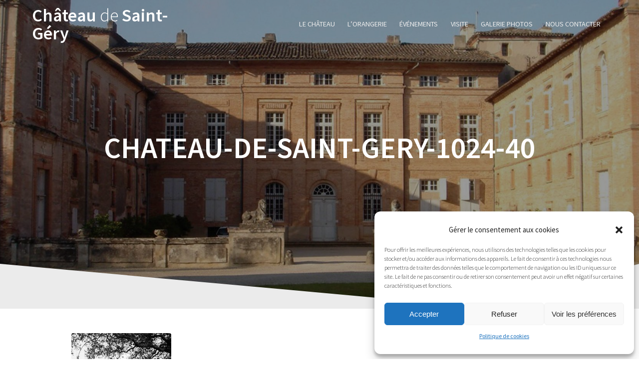

--- FILE ---
content_type: text/html; charset=UTF-8
request_url: https://chateau-de-saint-gery.com/galerie-photos-saint-gery/chateau-de-saint-gery-1024-40/
body_size: 12140
content:
<!DOCTYPE html>
<html lang="fr-FR">
<head>
    <meta charset="UTF-8">
    <meta name="viewport" content="width=device-width, initial-scale=1">
    <link rel="profile" href="https://gmpg.org/xfn/11">

    <meta name='robots' content='index, follow, max-image-preview:large, max-snippet:-1, max-video-preview:-1' />

	<!-- This site is optimized with the Yoast SEO plugin v19.8 - https://yoast.com/wordpress/plugins/seo/ -->
	<title>chateau-de-Saint-Gery-1024-40 - Château de Saint-Géry</title>
	<link rel="canonical" href="https://chateau-de-saint-gery.com/wp-content/uploads/2017/11/chateau-de-Saint-Gery-1024-40.jpg" />
	<meta property="og:locale" content="fr_FR" />
	<meta property="og:type" content="article" />
	<meta property="og:title" content="chateau-de-Saint-Gery-1024-40 - Château de Saint-Géry" />
	<meta property="og:url" content="https://chateau-de-saint-gery.com/wp-content/uploads/2017/11/chateau-de-Saint-Gery-1024-40.jpg" />
	<meta property="og:site_name" content="Château de Saint-Géry" />
	<meta property="article:publisher" content="https://www.facebook.com/chateausaintgery/" />
	<meta property="og:image" content="https://chateau-de-saint-gery.com/wp-content/uploads/2017/11/chateau-de-Saint-Gery-1024-40.jpg" />
	<meta property="og:image:width" content="683" />
	<meta property="og:image:height" content="1024" />
	<meta property="og:image:type" content="image/jpeg" />
	<meta name="twitter:card" content="summary_large_image" />
	<script type="application/ld+json" class="yoast-schema-graph">{"@context":"https://schema.org","@graph":[{"@type":"WebPage","@id":"https://chateau-de-saint-gery.com/wp-content/uploads/2017/11/chateau-de-Saint-Gery-1024-40.jpg","url":"https://chateau-de-saint-gery.com/wp-content/uploads/2017/11/chateau-de-Saint-Gery-1024-40.jpg","name":"chateau-de-Saint-Gery-1024-40 - Château de Saint-Géry","isPartOf":{"@id":"https://chateau-de-saint-gery.com/#website"},"primaryImageOfPage":{"@id":"https://chateau-de-saint-gery.com/wp-content/uploads/2017/11/chateau-de-Saint-Gery-1024-40.jpg#primaryimage"},"image":{"@id":"https://chateau-de-saint-gery.com/wp-content/uploads/2017/11/chateau-de-Saint-Gery-1024-40.jpg#primaryimage"},"thumbnailUrl":"https://chateau-de-saint-gery.com/wp-content/uploads/2017/11/chateau-de-Saint-Gery-1024-40.jpg","datePublished":"2017-11-25T15:03:42+00:00","dateModified":"2017-11-25T15:03:42+00:00","breadcrumb":{"@id":"https://chateau-de-saint-gery.com/wp-content/uploads/2017/11/chateau-de-Saint-Gery-1024-40.jpg#breadcrumb"},"inLanguage":"fr-FR","potentialAction":[{"@type":"ReadAction","target":["https://chateau-de-saint-gery.com/wp-content/uploads/2017/11/chateau-de-Saint-Gery-1024-40.jpg"]}]},{"@type":"ImageObject","inLanguage":"fr-FR","@id":"https://chateau-de-saint-gery.com/wp-content/uploads/2017/11/chateau-de-Saint-Gery-1024-40.jpg#primaryimage","url":"https://chateau-de-saint-gery.com/wp-content/uploads/2017/11/chateau-de-Saint-Gery-1024-40.jpg","contentUrl":"https://chateau-de-saint-gery.com/wp-content/uploads/2017/11/chateau-de-Saint-Gery-1024-40.jpg","width":683,"height":1024},{"@type":"BreadcrumbList","@id":"https://chateau-de-saint-gery.com/wp-content/uploads/2017/11/chateau-de-Saint-Gery-1024-40.jpg#breadcrumb","itemListElement":[{"@type":"ListItem","position":1,"name":"Accueil","item":"https://chateau-de-saint-gery.com/"},{"@type":"ListItem","position":2,"name":"Galerie photos Saint Géry","item":"https://chateau-de-saint-gery.com/galerie-photos-saint-gery/"},{"@type":"ListItem","position":3,"name":"chateau-de-Saint-Gery-1024-40"}]},{"@type":"WebSite","@id":"https://chateau-de-saint-gery.com/#website","url":"https://chateau-de-saint-gery.com/","name":"Château de Saint-Géry","description":"","publisher":{"@id":"https://chateau-de-saint-gery.com/#organization"},"potentialAction":[{"@type":"SearchAction","target":{"@type":"EntryPoint","urlTemplate":"https://chateau-de-saint-gery.com/?s={search_term_string}"},"query-input":"required name=search_term_string"}],"inLanguage":"fr-FR"},{"@type":"Organization","@id":"https://chateau-de-saint-gery.com/#organization","name":"Château de Saint-Géry","url":"https://chateau-de-saint-gery.com/","sameAs":["https://www.instagram.com/chateau_de_saint_gery/","https://www.facebook.com/chateausaintgery/"],"logo":{"@type":"ImageObject","inLanguage":"fr-FR","@id":"https://chateau-de-saint-gery.com/#/schema/logo/image/","url":"https://chateau-de-saint-gery.com/wp-content/uploads/2017/12/logo_st_gery.png","contentUrl":"https://chateau-de-saint-gery.com/wp-content/uploads/2017/12/logo_st_gery.png","width":513,"height":377,"caption":"Château de Saint-Géry"},"image":{"@id":"https://chateau-de-saint-gery.com/#/schema/logo/image/"}}]}</script>
	<!-- / Yoast SEO plugin. -->


<link rel='dns-prefetch' href='//fonts.googleapis.com' />
<link rel='dns-prefetch' href='//s.w.org' />
<link href='https://fonts.gstatic.com' crossorigin rel='preconnect' />
<link rel="alternate" type="application/rss+xml" title="Château de Saint-Géry &raquo; Flux" href="https://chateau-de-saint-gery.com/feed/" />
<link rel="alternate" type="application/rss+xml" title="Château de Saint-Géry &raquo; Flux des commentaires" href="https://chateau-de-saint-gery.com/comments/feed/" />
<link rel="alternate" type="application/rss+xml" title="Château de Saint-Géry &raquo; chateau-de-Saint-Gery-1024-40 Flux des commentaires" href="https://chateau-de-saint-gery.com/galerie-photos-saint-gery/chateau-de-saint-gery-1024-40/feed/" />
<script type="text/javascript">
window._wpemojiSettings = {"baseUrl":"https:\/\/s.w.org\/images\/core\/emoji\/14.0.0\/72x72\/","ext":".png","svgUrl":"https:\/\/s.w.org\/images\/core\/emoji\/14.0.0\/svg\/","svgExt":".svg","source":{"concatemoji":"https:\/\/chateau-de-saint-gery.com\/wp-includes\/js\/wp-emoji-release.min.js?ver=6.0.11"}};
/*! This file is auto-generated */
!function(e,a,t){var n,r,o,i=a.createElement("canvas"),p=i.getContext&&i.getContext("2d");function s(e,t){var a=String.fromCharCode,e=(p.clearRect(0,0,i.width,i.height),p.fillText(a.apply(this,e),0,0),i.toDataURL());return p.clearRect(0,0,i.width,i.height),p.fillText(a.apply(this,t),0,0),e===i.toDataURL()}function c(e){var t=a.createElement("script");t.src=e,t.defer=t.type="text/javascript",a.getElementsByTagName("head")[0].appendChild(t)}for(o=Array("flag","emoji"),t.supports={everything:!0,everythingExceptFlag:!0},r=0;r<o.length;r++)t.supports[o[r]]=function(e){if(!p||!p.fillText)return!1;switch(p.textBaseline="top",p.font="600 32px Arial",e){case"flag":return s([127987,65039,8205,9895,65039],[127987,65039,8203,9895,65039])?!1:!s([55356,56826,55356,56819],[55356,56826,8203,55356,56819])&&!s([55356,57332,56128,56423,56128,56418,56128,56421,56128,56430,56128,56423,56128,56447],[55356,57332,8203,56128,56423,8203,56128,56418,8203,56128,56421,8203,56128,56430,8203,56128,56423,8203,56128,56447]);case"emoji":return!s([129777,127995,8205,129778,127999],[129777,127995,8203,129778,127999])}return!1}(o[r]),t.supports.everything=t.supports.everything&&t.supports[o[r]],"flag"!==o[r]&&(t.supports.everythingExceptFlag=t.supports.everythingExceptFlag&&t.supports[o[r]]);t.supports.everythingExceptFlag=t.supports.everythingExceptFlag&&!t.supports.flag,t.DOMReady=!1,t.readyCallback=function(){t.DOMReady=!0},t.supports.everything||(n=function(){t.readyCallback()},a.addEventListener?(a.addEventListener("DOMContentLoaded",n,!1),e.addEventListener("load",n,!1)):(e.attachEvent("onload",n),a.attachEvent("onreadystatechange",function(){"complete"===a.readyState&&t.readyCallback()})),(e=t.source||{}).concatemoji?c(e.concatemoji):e.wpemoji&&e.twemoji&&(c(e.twemoji),c(e.wpemoji)))}(window,document,window._wpemojiSettings);
</script>
<style type="text/css">
img.wp-smiley,
img.emoji {
	display: inline !important;
	border: none !important;
	box-shadow: none !important;
	height: 1em !important;
	width: 1em !important;
	margin: 0 0.07em !important;
	vertical-align: -0.1em !important;
	background: none !important;
	padding: 0 !important;
}
</style>
	<link rel='stylesheet' id='wp-block-library-css'  href='https://chateau-de-saint-gery.com/wp-includes/css/dist/block-library/style.min.css?ver=6.0.11' type='text/css' media='all' />
<style id='global-styles-inline-css' type='text/css'>
body{--wp--preset--color--black: #000000;--wp--preset--color--cyan-bluish-gray: #abb8c3;--wp--preset--color--white: #ffffff;--wp--preset--color--pale-pink: #f78da7;--wp--preset--color--vivid-red: #cf2e2e;--wp--preset--color--luminous-vivid-orange: #ff6900;--wp--preset--color--luminous-vivid-amber: #fcb900;--wp--preset--color--light-green-cyan: #7bdcb5;--wp--preset--color--vivid-green-cyan: #00d084;--wp--preset--color--pale-cyan-blue: #8ed1fc;--wp--preset--color--vivid-cyan-blue: #0693e3;--wp--preset--color--vivid-purple: #9b51e0;--wp--preset--gradient--vivid-cyan-blue-to-vivid-purple: linear-gradient(135deg,rgba(6,147,227,1) 0%,rgb(155,81,224) 100%);--wp--preset--gradient--light-green-cyan-to-vivid-green-cyan: linear-gradient(135deg,rgb(122,220,180) 0%,rgb(0,208,130) 100%);--wp--preset--gradient--luminous-vivid-amber-to-luminous-vivid-orange: linear-gradient(135deg,rgba(252,185,0,1) 0%,rgba(255,105,0,1) 100%);--wp--preset--gradient--luminous-vivid-orange-to-vivid-red: linear-gradient(135deg,rgba(255,105,0,1) 0%,rgb(207,46,46) 100%);--wp--preset--gradient--very-light-gray-to-cyan-bluish-gray: linear-gradient(135deg,rgb(238,238,238) 0%,rgb(169,184,195) 100%);--wp--preset--gradient--cool-to-warm-spectrum: linear-gradient(135deg,rgb(74,234,220) 0%,rgb(151,120,209) 20%,rgb(207,42,186) 40%,rgb(238,44,130) 60%,rgb(251,105,98) 80%,rgb(254,248,76) 100%);--wp--preset--gradient--blush-light-purple: linear-gradient(135deg,rgb(255,206,236) 0%,rgb(152,150,240) 100%);--wp--preset--gradient--blush-bordeaux: linear-gradient(135deg,rgb(254,205,165) 0%,rgb(254,45,45) 50%,rgb(107,0,62) 100%);--wp--preset--gradient--luminous-dusk: linear-gradient(135deg,rgb(255,203,112) 0%,rgb(199,81,192) 50%,rgb(65,88,208) 100%);--wp--preset--gradient--pale-ocean: linear-gradient(135deg,rgb(255,245,203) 0%,rgb(182,227,212) 50%,rgb(51,167,181) 100%);--wp--preset--gradient--electric-grass: linear-gradient(135deg,rgb(202,248,128) 0%,rgb(113,206,126) 100%);--wp--preset--gradient--midnight: linear-gradient(135deg,rgb(2,3,129) 0%,rgb(40,116,252) 100%);--wp--preset--duotone--dark-grayscale: url('#wp-duotone-dark-grayscale');--wp--preset--duotone--grayscale: url('#wp-duotone-grayscale');--wp--preset--duotone--purple-yellow: url('#wp-duotone-purple-yellow');--wp--preset--duotone--blue-red: url('#wp-duotone-blue-red');--wp--preset--duotone--midnight: url('#wp-duotone-midnight');--wp--preset--duotone--magenta-yellow: url('#wp-duotone-magenta-yellow');--wp--preset--duotone--purple-green: url('#wp-duotone-purple-green');--wp--preset--duotone--blue-orange: url('#wp-duotone-blue-orange');--wp--preset--font-size--small: 13px;--wp--preset--font-size--medium: 20px;--wp--preset--font-size--large: 36px;--wp--preset--font-size--x-large: 42px;}.has-black-color{color: var(--wp--preset--color--black) !important;}.has-cyan-bluish-gray-color{color: var(--wp--preset--color--cyan-bluish-gray) !important;}.has-white-color{color: var(--wp--preset--color--white) !important;}.has-pale-pink-color{color: var(--wp--preset--color--pale-pink) !important;}.has-vivid-red-color{color: var(--wp--preset--color--vivid-red) !important;}.has-luminous-vivid-orange-color{color: var(--wp--preset--color--luminous-vivid-orange) !important;}.has-luminous-vivid-amber-color{color: var(--wp--preset--color--luminous-vivid-amber) !important;}.has-light-green-cyan-color{color: var(--wp--preset--color--light-green-cyan) !important;}.has-vivid-green-cyan-color{color: var(--wp--preset--color--vivid-green-cyan) !important;}.has-pale-cyan-blue-color{color: var(--wp--preset--color--pale-cyan-blue) !important;}.has-vivid-cyan-blue-color{color: var(--wp--preset--color--vivid-cyan-blue) !important;}.has-vivid-purple-color{color: var(--wp--preset--color--vivid-purple) !important;}.has-black-background-color{background-color: var(--wp--preset--color--black) !important;}.has-cyan-bluish-gray-background-color{background-color: var(--wp--preset--color--cyan-bluish-gray) !important;}.has-white-background-color{background-color: var(--wp--preset--color--white) !important;}.has-pale-pink-background-color{background-color: var(--wp--preset--color--pale-pink) !important;}.has-vivid-red-background-color{background-color: var(--wp--preset--color--vivid-red) !important;}.has-luminous-vivid-orange-background-color{background-color: var(--wp--preset--color--luminous-vivid-orange) !important;}.has-luminous-vivid-amber-background-color{background-color: var(--wp--preset--color--luminous-vivid-amber) !important;}.has-light-green-cyan-background-color{background-color: var(--wp--preset--color--light-green-cyan) !important;}.has-vivid-green-cyan-background-color{background-color: var(--wp--preset--color--vivid-green-cyan) !important;}.has-pale-cyan-blue-background-color{background-color: var(--wp--preset--color--pale-cyan-blue) !important;}.has-vivid-cyan-blue-background-color{background-color: var(--wp--preset--color--vivid-cyan-blue) !important;}.has-vivid-purple-background-color{background-color: var(--wp--preset--color--vivid-purple) !important;}.has-black-border-color{border-color: var(--wp--preset--color--black) !important;}.has-cyan-bluish-gray-border-color{border-color: var(--wp--preset--color--cyan-bluish-gray) !important;}.has-white-border-color{border-color: var(--wp--preset--color--white) !important;}.has-pale-pink-border-color{border-color: var(--wp--preset--color--pale-pink) !important;}.has-vivid-red-border-color{border-color: var(--wp--preset--color--vivid-red) !important;}.has-luminous-vivid-orange-border-color{border-color: var(--wp--preset--color--luminous-vivid-orange) !important;}.has-luminous-vivid-amber-border-color{border-color: var(--wp--preset--color--luminous-vivid-amber) !important;}.has-light-green-cyan-border-color{border-color: var(--wp--preset--color--light-green-cyan) !important;}.has-vivid-green-cyan-border-color{border-color: var(--wp--preset--color--vivid-green-cyan) !important;}.has-pale-cyan-blue-border-color{border-color: var(--wp--preset--color--pale-cyan-blue) !important;}.has-vivid-cyan-blue-border-color{border-color: var(--wp--preset--color--vivid-cyan-blue) !important;}.has-vivid-purple-border-color{border-color: var(--wp--preset--color--vivid-purple) !important;}.has-vivid-cyan-blue-to-vivid-purple-gradient-background{background: var(--wp--preset--gradient--vivid-cyan-blue-to-vivid-purple) !important;}.has-light-green-cyan-to-vivid-green-cyan-gradient-background{background: var(--wp--preset--gradient--light-green-cyan-to-vivid-green-cyan) !important;}.has-luminous-vivid-amber-to-luminous-vivid-orange-gradient-background{background: var(--wp--preset--gradient--luminous-vivid-amber-to-luminous-vivid-orange) !important;}.has-luminous-vivid-orange-to-vivid-red-gradient-background{background: var(--wp--preset--gradient--luminous-vivid-orange-to-vivid-red) !important;}.has-very-light-gray-to-cyan-bluish-gray-gradient-background{background: var(--wp--preset--gradient--very-light-gray-to-cyan-bluish-gray) !important;}.has-cool-to-warm-spectrum-gradient-background{background: var(--wp--preset--gradient--cool-to-warm-spectrum) !important;}.has-blush-light-purple-gradient-background{background: var(--wp--preset--gradient--blush-light-purple) !important;}.has-blush-bordeaux-gradient-background{background: var(--wp--preset--gradient--blush-bordeaux) !important;}.has-luminous-dusk-gradient-background{background: var(--wp--preset--gradient--luminous-dusk) !important;}.has-pale-ocean-gradient-background{background: var(--wp--preset--gradient--pale-ocean) !important;}.has-electric-grass-gradient-background{background: var(--wp--preset--gradient--electric-grass) !important;}.has-midnight-gradient-background{background: var(--wp--preset--gradient--midnight) !important;}.has-small-font-size{font-size: var(--wp--preset--font-size--small) !important;}.has-medium-font-size{font-size: var(--wp--preset--font-size--medium) !important;}.has-large-font-size{font-size: var(--wp--preset--font-size--large) !important;}.has-x-large-font-size{font-size: var(--wp--preset--font-size--x-large) !important;}
</style>
<link rel='stylesheet' id='contact-form-7-css'  href='https://chateau-de-saint-gery.com/wp-content/plugins/contact-form-7/includes/css/styles.css?ver=5.6.3' type='text/css' media='all' />
<link rel='stylesheet' id='cmplz-general-css'  href='https://chateau-de-saint-gery.com/wp-content/plugins/complianz-gdpr/assets/css/cookieblocker.min.css?ver=6.3.4' type='text/css' media='all' />
<link rel='stylesheet' id='one-page-express-fonts-css'  href='https://fonts.googleapis.com/css?family=Source+Sans+Pro%3A200%2Cnormal%2C300%2C600%2C700%7CPlayfair+Display%3Aregular%2Citalic%2C700%2C900&#038;subset=latin%2Clatin-ext' type='text/css' media='all' />
<link rel='stylesheet' id='one-page-express-style-css'  href='https://chateau-de-saint-gery.com/wp-content/themes/one-page-express/style.css?ver=1.3.20' type='text/css' media='all' />
<style id='one-page-express-style-inline-css' type='text/css'>
img.logo.dark, img.custom-logo{max-height:70px;}
</style>
<link rel='stylesheet' id='one-page-express-font-awesome-css'  href='https://chateau-de-saint-gery.com/wp-content/themes/one-page-express/assets/font-awesome/font-awesome.min.css?ver=1.3.20' type='text/css' media='all' />
<link rel='stylesheet' id='one-page-express-animate-css'  href='https://chateau-de-saint-gery.com/wp-content/themes/one-page-express/assets/css/animate.css?ver=1.3.20' type='text/css' media='all' />
<link rel='stylesheet' id='one-page-express-webgradients-css'  href='https://chateau-de-saint-gery.com/wp-content/themes/one-page-express/assets/css/webgradients.css?ver=1.3.20' type='text/css' media='all' />
<link rel='stylesheet' id='slb_core-css'  href='https://chateau-de-saint-gery.com/wp-content/plugins/simple-lightbox/client/css/app.css?ver=2.9.2' type='text/css' media='all' />
<link rel='stylesheet' id='kirki-styles-one_page_express-css'  href='https://chateau-de-saint-gery.com/wp-content/themes/one-page-express/customizer/kirki/assets/css/kirki-styles.css' type='text/css' media='all' />
<style id='kirki-styles-one_page_express-inline-css' type='text/css'>
.header-homepage.color-overlay:before{background-color:#000000;opacity:0.4;}.header-homepage + .header-separator svg{height:90px!important;}.header.color-overlay:before{background-color:#000000;opacity:0.4;}.header-separator svg{height:90px!important;}.inner-header-description{padding-top:8%;padding-bottom:8%;}.header-homepage .header-description-row{padding-top:20%;padding-bottom:0%;}@media only screen and (min-width: 768px){.inner-header-description{text-align:center;}.header-content .align-holder{text-align:right!important;}.header-content{width:51%!important;}}
</style>
<script type='text/javascript' src='https://chateau-de-saint-gery.com/wp-includes/js/jquery/jquery.min.js?ver=3.6.0' id='jquery-core-js'></script>
<script type='text/javascript' src='https://chateau-de-saint-gery.com/wp-includes/js/jquery/jquery-migrate.min.js?ver=3.3.2' id='jquery-migrate-js'></script>
<script type='text/javascript' src='https://chateau-de-saint-gery.com/wp-content/themes/one-page-express/assets/js/smoothscroll.js?ver=1.3.20' id='one-page-express-smoothscroll-js'></script>
<link rel="https://api.w.org/" href="https://chateau-de-saint-gery.com/wp-json/" /><link rel="alternate" type="application/json" href="https://chateau-de-saint-gery.com/wp-json/wp/v2/media/215" /><link rel="EditURI" type="application/rsd+xml" title="RSD" href="https://chateau-de-saint-gery.com/xmlrpc.php?rsd" />
<link rel="wlwmanifest" type="application/wlwmanifest+xml" href="https://chateau-de-saint-gery.com/wp-includes/wlwmanifest.xml" /> 
<meta name="generator" content="WordPress 6.0.11" />
<link rel='shortlink' href='https://chateau-de-saint-gery.com/?p=215' />
<link rel="alternate" type="application/json+oembed" href="https://chateau-de-saint-gery.com/wp-json/oembed/1.0/embed?url=https%3A%2F%2Fchateau-de-saint-gery.com%2Fgalerie-photos-saint-gery%2Fchateau-de-saint-gery-1024-40%2F" />
<link rel="alternate" type="text/xml+oembed" href="https://chateau-de-saint-gery.com/wp-json/oembed/1.0/embed?url=https%3A%2F%2Fchateau-de-saint-gery.com%2Fgalerie-photos-saint-gery%2Fchateau-de-saint-gery-1024-40%2F&#038;format=xml" />
        <style data-name="overlap">
            @media only screen and (min-width: 768px) {
                .header-homepage {
                    padding-bottom: 300px;
                }

                .homepage-template .content {
                    position: relative;
                    z-index: 10;
                }

                .homepage-template .page-content div[data-overlap]:first-of-type > div:first-of-type {
                    margin-top: -300px;
                    background: transparent !important;
                }
            }
        </style>
        <style>.cmplz-hidden{display:none!important;}</style>        <style data-name="overlap">
            @media only screen and (min-width: 768px) {
                .blog .content,
                .archive .content,
                .single-post .content {
                    position: relative;
                    z-index: 10;
                }

                .blog .content > .gridContainer > .row,
                .archive .content > .gridContainer > .row,
                .single-post .content > .gridContainer > .row {
                    margin-top: -200px;
                    background: transparent !important;
                }

                .blog .header,
                .archive .header,
                .single-post .header {
                    padding-bottom: 200px;
                }
            }
        </style>
	    <style>
        @media only screen and (min-width: 768px) {
            .align-container {
                margin: auto 0  auto  auto            }
        }
    </style>
	<style type="text/css">.recentcomments a{display:inline !important;padding:0 !important;margin:0 !important;}</style><style type="text/css" id="custom-background-css">
body.custom-background { background-image: url("https://chateau-de-saint-gery.com/wp-content/uploads/2017/11/mariage-chateau-saint-gery-tarn-013.jpg"); background-position: center top; background-size: auto; background-repeat: no-repeat; background-attachment: fixed; }
</style>
	<link rel="icon" href="https://chateau-de-saint-gery.com/wp-content/uploads/2024/01/cropped-android-chrome-512x512-1-32x32.png" sizes="32x32" />
<link rel="icon" href="https://chateau-de-saint-gery.com/wp-content/uploads/2024/01/cropped-android-chrome-512x512-1-192x192.png" sizes="192x192" />
<link rel="apple-touch-icon" href="https://chateau-de-saint-gery.com/wp-content/uploads/2024/01/cropped-android-chrome-512x512-1-180x180.png" />
<meta name="msapplication-TileImage" content="https://chateau-de-saint-gery.com/wp-content/uploads/2024/01/cropped-android-chrome-512x512-1-270x270.png" />
		<style type="text/css" id="wp-custom-css">
			.homepage-template .svg-white-bg{fill:#f6f6f6}#drop_mainmenu > li > a{text-decoration:none;text-align:center;cursor:pointer;text-transform:uppercase;font-weight:400;font-size:.8em;letter-spacing:0}a.text-logo,a.text-logo:hover{font-weight:600;font-size:2em}#drop_mainmenu > li > a{transition:all .3s;background:none left center repeat-x scroll transparent;padding:40px 0}#drop_mainmenu > li{margin-left:1%}img{border-radius:4px}.header-top.fixto-fixed #drop_mainmenu > li > a,.header-top.coloured-nav #drop_mainmenu > li > a,.header-top.fixto-fixed .text-logo,.header-top.coloured-nav .text-logo,.header-top.fixto-fixed a#fm2_drop_mainmenu_mobile_button span.caption,.header-top.coloured-nav a#fm2_drop_mainmenu_mobile_button span.caption{color:#a79156}img.about-big-images-rightimg{margin-top:55%}.about-text-grid-imgcol,.about-text-icons-cols,.about-text-icons-iconcol,.blog-postcol,.content-full-left-image-featurescol,.content-full-right-image-featurescol,.cta-blue-textcol,.features-small-icon-cards-featcol,.portfolio-cards-projectcol,.testimonials-boxed-itemcol{padding-top:40px}.button.blue{background-color:#a79156}a:visited{color:#bba97a}a.text-logo{color:#FFF}h2.footer-logo{font-size:2em}.button.yellow{background-color:#a79156;color:#fff}.portfolio-full-section img{border:none;border-radius:0}.post-content{border-bottom:0 solid #CFCFCF;box-shadow:0 1px 2px 0 rgba(0,0,0,0.14),0 3px 1px -2px rgba(0,0,0,0.2),0 1px 5px 0 rgba(0,0,0,0.12);-moz-box-shadow:0 1px 2px 0 rgba(0,0,0,0.14),0 3px 1px -2px rgba(0,0,0,0.2),0 1px 5px 0 rgba(0,0,0,0.12);-webkit-box-shadow:0 1px 2px 0 rgba(0,0,0,0.14),0 3px 1px -2px rgba(0,0,0,0.2),0 1px 5px 0 rgba(0,0,0,0.12);border-radius:3px;border-color:#777 #777 #03A8F4;border-style:none none solid;border-width:0}.fa.font-icon-post{font-size:1.1em;color:#c5c5c5;display:inline-block;margin-left:10px;margin-right:5px}.post-header a{color:#b3b3b3}.fa.font-icon-21{color:#ccc;font-size:2em;margin-bottom:10px}a{color:#a79055}h3{font-size:2em}.about-text-icons-textcol{padding-top:85px}.blog-title{font-size:1.5em}.wpcf7-form [type="submit"]{background-color:#a79055}.footer-column-colored-1{background-color:#545454}p.paragraph10{display:none}div#about-5{padding-top:0}.post-content-single img.attachment-post-thumbnail{display:none}.page-id-21 .header.color-overlay{background-image:url(https://chateau-de-saint-gery.com/wp-content/uploads/2017/11/visites-chateau-saint-gery-tarn-04.jpg)!important}.page-id-18 .header.color-overlay{background-image:url(https://chateau-de-saint-gery.com/wp-content/uploads/2017/11/mariage-chateau-saint-gery-tarn-06.jpg)!important}.page-id-2 .header.color-overlay{background-image:url(https://chateau-de-saint-gery.com/wp-content/uploads/2017/12/chateau-de-Saint-Gery-s2000-18.jpg)!important}.page-id-26 .header.color-overlay{background-image:url(https://chateau-de-saint-gery.com/wp-content/uploads/2017/10/cropped-facade_chateau_saint_gery.jpg)!important}div#robot{text-align:center;padding-left:120px;padding-right:120px;padding-bottom:20px}		</style>
		</head>

<body data-rsssl=1 data-cmplz=1 class="attachment attachment-template-default attachmentid-215 attachment-jpeg custom-background">
    <style>
        .screen-reader-text[href="#page-content"]:focus {
            background-color: #f1f1f1;
            border-radius: 3px;
            box-shadow: 0 0 2px 2px rgba(0, 0, 0, 0.6);
            clip: auto !important;
            clip-path: none;
            color: #21759b;

        }
    </style>
    <a class="skip-link screen-reader-text"
       href="#page-content">Skip to content</a>
	<svg xmlns="http://www.w3.org/2000/svg" viewBox="0 0 0 0" width="0" height="0" focusable="false" role="none" style="visibility: hidden; position: absolute; left: -9999px; overflow: hidden;" ><defs><filter id="wp-duotone-dark-grayscale"><feColorMatrix color-interpolation-filters="sRGB" type="matrix" values=" .299 .587 .114 0 0 .299 .587 .114 0 0 .299 .587 .114 0 0 .299 .587 .114 0 0 " /><feComponentTransfer color-interpolation-filters="sRGB" ><feFuncR type="table" tableValues="0 0.49803921568627" /><feFuncG type="table" tableValues="0 0.49803921568627" /><feFuncB type="table" tableValues="0 0.49803921568627" /><feFuncA type="table" tableValues="1 1" /></feComponentTransfer><feComposite in2="SourceGraphic" operator="in" /></filter></defs></svg><svg xmlns="http://www.w3.org/2000/svg" viewBox="0 0 0 0" width="0" height="0" focusable="false" role="none" style="visibility: hidden; position: absolute; left: -9999px; overflow: hidden;" ><defs><filter id="wp-duotone-grayscale"><feColorMatrix color-interpolation-filters="sRGB" type="matrix" values=" .299 .587 .114 0 0 .299 .587 .114 0 0 .299 .587 .114 0 0 .299 .587 .114 0 0 " /><feComponentTransfer color-interpolation-filters="sRGB" ><feFuncR type="table" tableValues="0 1" /><feFuncG type="table" tableValues="0 1" /><feFuncB type="table" tableValues="0 1" /><feFuncA type="table" tableValues="1 1" /></feComponentTransfer><feComposite in2="SourceGraphic" operator="in" /></filter></defs></svg><svg xmlns="http://www.w3.org/2000/svg" viewBox="0 0 0 0" width="0" height="0" focusable="false" role="none" style="visibility: hidden; position: absolute; left: -9999px; overflow: hidden;" ><defs><filter id="wp-duotone-purple-yellow"><feColorMatrix color-interpolation-filters="sRGB" type="matrix" values=" .299 .587 .114 0 0 .299 .587 .114 0 0 .299 .587 .114 0 0 .299 .587 .114 0 0 " /><feComponentTransfer color-interpolation-filters="sRGB" ><feFuncR type="table" tableValues="0.54901960784314 0.98823529411765" /><feFuncG type="table" tableValues="0 1" /><feFuncB type="table" tableValues="0.71764705882353 0.25490196078431" /><feFuncA type="table" tableValues="1 1" /></feComponentTransfer><feComposite in2="SourceGraphic" operator="in" /></filter></defs></svg><svg xmlns="http://www.w3.org/2000/svg" viewBox="0 0 0 0" width="0" height="0" focusable="false" role="none" style="visibility: hidden; position: absolute; left: -9999px; overflow: hidden;" ><defs><filter id="wp-duotone-blue-red"><feColorMatrix color-interpolation-filters="sRGB" type="matrix" values=" .299 .587 .114 0 0 .299 .587 .114 0 0 .299 .587 .114 0 0 .299 .587 .114 0 0 " /><feComponentTransfer color-interpolation-filters="sRGB" ><feFuncR type="table" tableValues="0 1" /><feFuncG type="table" tableValues="0 0.27843137254902" /><feFuncB type="table" tableValues="0.5921568627451 0.27843137254902" /><feFuncA type="table" tableValues="1 1" /></feComponentTransfer><feComposite in2="SourceGraphic" operator="in" /></filter></defs></svg><svg xmlns="http://www.w3.org/2000/svg" viewBox="0 0 0 0" width="0" height="0" focusable="false" role="none" style="visibility: hidden; position: absolute; left: -9999px; overflow: hidden;" ><defs><filter id="wp-duotone-midnight"><feColorMatrix color-interpolation-filters="sRGB" type="matrix" values=" .299 .587 .114 0 0 .299 .587 .114 0 0 .299 .587 .114 0 0 .299 .587 .114 0 0 " /><feComponentTransfer color-interpolation-filters="sRGB" ><feFuncR type="table" tableValues="0 0" /><feFuncG type="table" tableValues="0 0.64705882352941" /><feFuncB type="table" tableValues="0 1" /><feFuncA type="table" tableValues="1 1" /></feComponentTransfer><feComposite in2="SourceGraphic" operator="in" /></filter></defs></svg><svg xmlns="http://www.w3.org/2000/svg" viewBox="0 0 0 0" width="0" height="0" focusable="false" role="none" style="visibility: hidden; position: absolute; left: -9999px; overflow: hidden;" ><defs><filter id="wp-duotone-magenta-yellow"><feColorMatrix color-interpolation-filters="sRGB" type="matrix" values=" .299 .587 .114 0 0 .299 .587 .114 0 0 .299 .587 .114 0 0 .299 .587 .114 0 0 " /><feComponentTransfer color-interpolation-filters="sRGB" ><feFuncR type="table" tableValues="0.78039215686275 1" /><feFuncG type="table" tableValues="0 0.94901960784314" /><feFuncB type="table" tableValues="0.35294117647059 0.47058823529412" /><feFuncA type="table" tableValues="1 1" /></feComponentTransfer><feComposite in2="SourceGraphic" operator="in" /></filter></defs></svg><svg xmlns="http://www.w3.org/2000/svg" viewBox="0 0 0 0" width="0" height="0" focusable="false" role="none" style="visibility: hidden; position: absolute; left: -9999px; overflow: hidden;" ><defs><filter id="wp-duotone-purple-green"><feColorMatrix color-interpolation-filters="sRGB" type="matrix" values=" .299 .587 .114 0 0 .299 .587 .114 0 0 .299 .587 .114 0 0 .299 .587 .114 0 0 " /><feComponentTransfer color-interpolation-filters="sRGB" ><feFuncR type="table" tableValues="0.65098039215686 0.40392156862745" /><feFuncG type="table" tableValues="0 1" /><feFuncB type="table" tableValues="0.44705882352941 0.4" /><feFuncA type="table" tableValues="1 1" /></feComponentTransfer><feComposite in2="SourceGraphic" operator="in" /></filter></defs></svg><svg xmlns="http://www.w3.org/2000/svg" viewBox="0 0 0 0" width="0" height="0" focusable="false" role="none" style="visibility: hidden; position: absolute; left: -9999px; overflow: hidden;" ><defs><filter id="wp-duotone-blue-orange"><feColorMatrix color-interpolation-filters="sRGB" type="matrix" values=" .299 .587 .114 0 0 .299 .587 .114 0 0 .299 .587 .114 0 0 .299 .587 .114 0 0 " /><feComponentTransfer color-interpolation-filters="sRGB" ><feFuncR type="table" tableValues="0.098039215686275 1" /><feFuncG type="table" tableValues="0 0.66274509803922" /><feFuncB type="table" tableValues="0.84705882352941 0.41960784313725" /><feFuncA type="table" tableValues="1 1" /></feComponentTransfer><feComposite in2="SourceGraphic" operator="in" /></filter></defs></svg><div class="header-top "  data-sticky='0'  data-sticky-mobile='1'  data-sticky-to='top' >
    <div class="navigation-wrapper ope-inner-page">
        <div class="logo_col">
            <a class="text-logo" href="https://chateau-de-saint-gery.com/">Château<span style="font-weight: 300;" class="span12"> de</span> Saint-Géry</a>        </div>
        <div class="main_menu_col">
            <div id="drop_mainmenu_container" class="menu-menu-top-container"><ul id="drop_mainmenu" class="fm2_drop_mainmenu"><li id="menu-item-15" class="menu-item menu-item-type-post_type menu-item-object-page menu-item-15"><a href="https://chateau-de-saint-gery.com/histoire-chateau-saint-gery/">Le Château</a></li>
<li id="menu-item-42" class="menu-item menu-item-type-post_type menu-item-object-page menu-item-42"><a href="https://chateau-de-saint-gery.com/orangerie-chateau-saint-gery/">L&rsquo;Orangerie</a></li>
<li id="menu-item-43" class="menu-item menu-item-type-post_type menu-item-object-page menu-item-43"><a href="https://chateau-de-saint-gery.com/evenements-professionnels-chateau-saint-gery/">Événements</a></li>
<li id="menu-item-45" class="menu-item menu-item-type-post_type menu-item-object-page menu-item-45"><a href="https://chateau-de-saint-gery.com/visite-chateau-de-saint-gery/">Visite</a></li>
<li id="menu-item-44" class="menu-item menu-item-type-post_type menu-item-object-page menu-item-44"><a href="https://chateau-de-saint-gery.com/galerie-photos-saint-gery/">Galerie photos</a></li>
<li id="menu-item-46" class="menu-item menu-item-type-post_type menu-item-object-page menu-item-privacy-policy menu-item-46"><a href="https://chateau-de-saint-gery.com/nous-contacter-chateau-saint-gery/">Nous contacter</a></li>
</ul></div>        </div>
    </div>
</div>

<div id="page" class="site">
    <div class="header-wrapper">
        <div  class='header  color-overlay' style='background-image:url(&quot;https://chateau-de-saint-gery.com/wp-content/uploads/2017/10/cropped-facade_chateau_saint_gery.jpg&quot;);' data-parallax-depth='20'>
            
            <div class="inner-header-description gridContainer">
                <div class="row header-description-row">
                    <h1 class="heading8">
                        chateau-de-Saint-Gery-1024-40                    </h1>
                                            <p class="header-subtitle"></p>
                                    </div>
            </div>
            <div class="header-separator header-separator-bottom "><svg xmlns="http://www.w3.org/2000/svg" viewBox="0 0 1000 100" preserveAspectRatio="none">
	<path class="svg-white-bg" d="M737.9,94.7L0,0v100h1000V0L737.9,94.7z"/>
</svg></div>        </div>
    </div><div id="page-content" class="page-content">  <div class="gridContainer">   <div id="post-215" class="post-215 attachment type-attachment status-inherit hentry">  <div>   <p class="attachment"><a href="https://chateau-de-saint-gery.com/wp-content/uploads/2017/11/chateau-de-Saint-Gery-1024-40.jpg" data-slb-active="1" data-slb-asset="1373806531" data-slb-internal="0" data-slb-group="215"><img width="200" height="300" src="https://chateau-de-saint-gery.com/wp-content/uploads/2017/11/chateau-de-Saint-Gery-1024-40-200x300.jpg" class="attachment-medium size-medium" alt="" loading="lazy" srcset="https://chateau-de-saint-gery.com/wp-content/uploads/2017/11/chateau-de-Saint-Gery-1024-40-200x300.jpg 200w, https://chateau-de-saint-gery.com/wp-content/uploads/2017/11/chateau-de-Saint-Gery-1024-40.jpg 683w" sizes="(max-width: 200px) 100vw, 200px" /></a></p>
  </div>    
<div class="post-comments">
	 
  
  <div class="comments-form">
    <div class="comment-form">
     		<div id="respond" class="comment-respond">
		<h3 id="reply-title" class="comment-reply-title">Laisser un commentaire <small><a rel="nofollow" id="cancel-comment-reply-link" href="/galerie-photos-saint-gery/chateau-de-saint-gery-1024-40/#respond" style="display:none;">Annuler la réponse</a></small></h3><p class="must-log-in">Vous devez <a href="https://chateau-de-saint-gery.com/wp-login.php?redirect_to=https%3A%2F%2Fchateau-de-saint-gery.com%2Fgalerie-photos-saint-gery%2Fchateau-de-saint-gery-1024-40%2F">vous connecter</a> pour publier un commentaire.</p>	</div><!-- #respond -->
	    </div>
  </div>
</div></div>  </div></div><div class="footer">
   <div class="row_201">
    <div class="column_209 gridContainer">
     <div class="row_202">
      <div class="column_210">
        <i class="font-icon-18 fa fa-map-marker">
        </i>
      <p>
        ST Géry
81800 Rabastens      </p>
      </div>
      <div class="column_210" >
        <i class="font-icon-18 fa fa-envelope-o ">
        </i>
        <p >
        daphnee.obyrne@bbox.fr        </p>
      </div>
      <div class="column_210" >
        <i class="font-icon-18 fa fa-phone ">
        </i>
         <p>
        Daphnée O'Byrne <br>
06 81 11 65 76        </p>
      </div>
      <div class="footer-column-colored-1">
          <div>
             <div class="row_205"> 
               <a href="https://www.facebook.com/chateausaintgery/" target="_blank"><i class="font-icon-19 fa fa-facebook-f"></i></a><a href="https://instagram.com/chateau_de_saint_gery?igshid=YmMyMTA2M2Y=" target="_blank"><i class="font-icon-19 fa fa-instagram"></i></a>               </div>
          </div>
          <p class="paragraph10">&copy;&nbsp;&nbsp;2025&nbsp;Château de Saint-Géry.&nbsp;Built using WordPress and <a rel="nofollow" href="https://extendthemes.com/go/built-with-one-page-express">OnePage Express Theme</a>.</p>
      </div>
     </div>
    </div>
   </div>
</div>

<!-- Consent Management powered by Complianz | GDPR/CCPA Cookie Consent https://wordpress.org/plugins/complianz-gdpr -->
<div id="cmplz-cookiebanner-container"><div class="cmplz-cookiebanner cmplz-hidden banner-1 optin cmplz-bottom-right cmplz-categories-type-view-preferences" aria-modal="true" data-nosnippet="true" role="dialog" aria-live="polite" aria-labelledby="cmplz-header-1-optin" aria-describedby="cmplz-message-1-optin">
	<div class="cmplz-header">
		<div class="cmplz-logo"></div>
		<div class="cmplz-title" id="cmplz-header-1-optin">Gérer le consentement aux cookies</div>
		<div class="cmplz-close" tabindex="0" role="button" aria-label="close-dialog">
			<svg aria-hidden="true" focusable="false" data-prefix="fas" data-icon="times" class="svg-inline--fa fa-times fa-w-11" role="img" xmlns="http://www.w3.org/2000/svg" viewBox="0 0 352 512"><path fill="currentColor" d="M242.72 256l100.07-100.07c12.28-12.28 12.28-32.19 0-44.48l-22.24-22.24c-12.28-12.28-32.19-12.28-44.48 0L176 189.28 75.93 89.21c-12.28-12.28-32.19-12.28-44.48 0L9.21 111.45c-12.28 12.28-12.28 32.19 0 44.48L109.28 256 9.21 356.07c-12.28 12.28-12.28 32.19 0 44.48l22.24 22.24c12.28 12.28 32.2 12.28 44.48 0L176 322.72l100.07 100.07c12.28 12.28 32.2 12.28 44.48 0l22.24-22.24c12.28-12.28 12.28-32.19 0-44.48L242.72 256z"></path></svg>
		</div>
	</div>

		<div class="cmplz-divider cmplz-divider-header"></div>
		<div class="cmplz-body">
			<div class="cmplz-message" id="cmplz-message-1-optin">Pour offrir les meilleures expériences, nous utilisons des technologies telles que les cookies pour stocker et/ou accéder aux informations des appareils. Le fait de consentir à ces technologies nous permettra de traiter des données telles que le comportement de navigation ou les ID uniques sur ce site. Le fait de ne pas consentir ou de retirer son consentement peut avoir un effet négatif sur certaines caractéristiques et fonctions.</div>
			<!-- categories start -->
			<div class="cmplz-categories">
				<details class="cmplz-category cmplz-functional" >
					<summary>
						<span class="cmplz-category-header">
							<span class="cmplz-category-title">Fonctionnel</span>
							<span class='cmplz-always-active'>
								<span class="cmplz-banner-checkbox">
									<input type="checkbox"
										   id="cmplz-functional-optin"
										   data-category="cmplz_functional"
										   class="cmplz-consent-checkbox cmplz-functional"
										   size="40"
										   value="1"/>
									<label class="cmplz-label" for="cmplz-functional-optin" tabindex="0"><span>Fonctionnel</span></label>
								</span>
								Toujours activé							</span>
							<span class="cmplz-icon cmplz-open">
								<svg xmlns="http://www.w3.org/2000/svg" viewBox="0 0 448 512"  height="18" ><path d="M224 416c-8.188 0-16.38-3.125-22.62-9.375l-192-192c-12.5-12.5-12.5-32.75 0-45.25s32.75-12.5 45.25 0L224 338.8l169.4-169.4c12.5-12.5 32.75-12.5 45.25 0s12.5 32.75 0 45.25l-192 192C240.4 412.9 232.2 416 224 416z"/></svg>
							</span>
						</span>
					</summary>
					<div class="cmplz-description">
						<span class="cmplz-description-functional">Le stockage ou l’accès technique est strictement nécessaire dans la finalité d’intérêt légitime de permettre l’utilisation d’un service spécifique explicitement demandé par l’abonné ou l’utilisateur, ou dans le seul but d’effectuer la transmission d’une communication sur un réseau de communications électroniques.</span>
					</div>
				</details>

				<details class="cmplz-category cmplz-preferences" >
					<summary>
						<span class="cmplz-category-header">
							<span class="cmplz-category-title">Préférences</span>
							<span class="cmplz-banner-checkbox">
								<input type="checkbox"
									   id="cmplz-preferences-optin"
									   data-category="cmplz_preferences"
									   class="cmplz-consent-checkbox cmplz-preferences"
									   size="40"
									   value="1"/>
								<label class="cmplz-label" for="cmplz-preferences-optin" tabindex="0"><span>Préférences</span></label>
							</span>
							<span class="cmplz-icon cmplz-open">
								<svg xmlns="http://www.w3.org/2000/svg" viewBox="0 0 448 512"  height="18" ><path d="M224 416c-8.188 0-16.38-3.125-22.62-9.375l-192-192c-12.5-12.5-12.5-32.75 0-45.25s32.75-12.5 45.25 0L224 338.8l169.4-169.4c12.5-12.5 32.75-12.5 45.25 0s12.5 32.75 0 45.25l-192 192C240.4 412.9 232.2 416 224 416z"/></svg>
							</span>
						</span>
					</summary>
					<div class="cmplz-description">
						<span class="cmplz-description-preferences">Le stockage ou l’accès technique est nécessaire dans la finalité d’intérêt légitime de stocker des préférences qui ne sont pas demandées par l’abonné ou l’utilisateur.</span>
					</div>
				</details>

				<details class="cmplz-category cmplz-statistics" >
					<summary>
						<span class="cmplz-category-header">
							<span class="cmplz-category-title">Statistiques</span>
							<span class="cmplz-banner-checkbox">
								<input type="checkbox"
									   id="cmplz-statistics-optin"
									   data-category="cmplz_statistics"
									   class="cmplz-consent-checkbox cmplz-statistics"
									   size="40"
									   value="1"/>
								<label class="cmplz-label" for="cmplz-statistics-optin" tabindex="0"><span>Statistiques</span></label>
							</span>
							<span class="cmplz-icon cmplz-open">
								<svg xmlns="http://www.w3.org/2000/svg" viewBox="0 0 448 512"  height="18" ><path d="M224 416c-8.188 0-16.38-3.125-22.62-9.375l-192-192c-12.5-12.5-12.5-32.75 0-45.25s32.75-12.5 45.25 0L224 338.8l169.4-169.4c12.5-12.5 32.75-12.5 45.25 0s12.5 32.75 0 45.25l-192 192C240.4 412.9 232.2 416 224 416z"/></svg>
							</span>
						</span>
					</summary>
					<div class="cmplz-description">
						<span class="cmplz-description-statistics">Le stockage ou l’accès technique qui est utilisé exclusivement à des fins statistiques.</span>
						<span class="cmplz-description-statistics-anonymous">Le stockage ou l’accès technique qui est utilisé exclusivement dans des finalités statistiques anonymes. En l’absence d’une assignation à comparaître, d’une conformité volontaire de la part de votre fournisseur d’accès à internet ou d’enregistrements supplémentaires provenant d’une tierce partie, les informations stockées ou extraites à cette seule fin ne peuvent généralement pas être utilisées pour vous identifier.</span>
					</div>
				</details>
				<details class="cmplz-category cmplz-marketing" >
					<summary>
						<span class="cmplz-category-header">
							<span class="cmplz-category-title">Marketing</span>
							<span class="cmplz-banner-checkbox">
								<input type="checkbox"
									   id="cmplz-marketing-optin"
									   data-category="cmplz_marketing"
									   class="cmplz-consent-checkbox cmplz-marketing"
									   size="40"
									   value="1"/>
								<label class="cmplz-label" for="cmplz-marketing-optin" tabindex="0"><span>Marketing</span></label>
							</span>
							<span class="cmplz-icon cmplz-open">
								<svg xmlns="http://www.w3.org/2000/svg" viewBox="0 0 448 512"  height="18" ><path d="M224 416c-8.188 0-16.38-3.125-22.62-9.375l-192-192c-12.5-12.5-12.5-32.75 0-45.25s32.75-12.5 45.25 0L224 338.8l169.4-169.4c12.5-12.5 32.75-12.5 45.25 0s12.5 32.75 0 45.25l-192 192C240.4 412.9 232.2 416 224 416z"/></svg>
							</span>
						</span>
					</summary>
					<div class="cmplz-description">
						<span class="cmplz-description-marketing">Le stockage ou l’accès technique est nécessaire pour créer des profils d’utilisateurs afin d’envoyer des publicités, ou pour suivre l’utilisateur sur un site web ou sur plusieurs sites web ayant des finalités marketing similaires.</span>
					</div>
				</details>
			</div><!-- categories end -->
					</div>

		<div class="cmplz-links cmplz-information">
			<a class="cmplz-link cmplz-manage-options cookie-statement" href="#" data-relative_url="#cmplz-manage-consent-container">Gérer les options</a>
			<a class="cmplz-link cmplz-manage-third-parties cookie-statement" href="#" data-relative_url="#cmplz-cookies-overview">Gérer les services</a>
			<a class="cmplz-link cmplz-manage-vendors tcf cookie-statement" href="#" data-relative_url="#cmplz-tcf-wrapper">Gérer les fournisseurs</a>
			<a class="cmplz-link cmplz-external cmplz-read-more-purposes tcf" target="_blank" rel="noopener noreferrer nofollow" href="https://cookiedatabase.org/tcf/purposes/">En savoir plus sur ces finalités</a>
					</div>

	<div class="cmplz-divider cmplz-footer"></div>

	<div class="cmplz-buttons">
		<button class="cmplz-btn cmplz-accept">Accepter</button>
		<button class="cmplz-btn cmplz-deny">Refuser</button>
		<button class="cmplz-btn cmplz-view-preferences">Voir les préférences</button>
		<button class="cmplz-btn cmplz-save-preferences">Enregistrer les préférences</button>
		<a class="cmplz-btn cmplz-manage-options tcf cookie-statement" href="#" data-relative_url="#cmplz-manage-consent-container">Voir les préférences</a>
			</div>

	<div class="cmplz-links cmplz-documents">
		<a class="cmplz-link cookie-statement" href="#" data-relative_url="">{title}</a>
		<a class="cmplz-link privacy-statement" href="#" data-relative_url="">{title}</a>
		<a class="cmplz-link impressum" href="#" data-relative_url="">{title}</a>
			</div>

</div>


</div>
					<div id="cmplz-manage-consent" data-nosnippet="true"><button class="cmplz-btn cmplz-hidden cmplz-manage-consent manage-consent-1">Gérer le consentement</button>

</div><link rel='stylesheet' id='one-page-express-contact-boxes-css-css'  href='https://chateau-de-saint-gery.com/wp-content/themes/one-page-express/assets/css/footer-contact-boxes.css?ver=6.0.11' type='text/css' media='all' />
<script type='text/javascript' src='https://chateau-de-saint-gery.com/wp-content/plugins/contact-form-7/includes/swv/js/index.js?ver=5.6.3' id='swv-js'></script>
<script type='text/javascript' id='contact-form-7-js-extra'>
/* <![CDATA[ */
var wpcf7 = {"api":{"root":"https:\/\/chateau-de-saint-gery.com\/wp-json\/","namespace":"contact-form-7\/v1"}};
/* ]]> */
</script>
<script type='text/javascript' src='https://chateau-de-saint-gery.com/wp-content/plugins/contact-form-7/includes/js/index.js?ver=5.6.3' id='contact-form-7-js'></script>
<script type='text/javascript' src='https://chateau-de-saint-gery.com/wp-includes/js/jquery/ui/effect.min.js?ver=1.13.1' id='jquery-effects-core-js'></script>
<script type='text/javascript' src='https://chateau-de-saint-gery.com/wp-includes/js/jquery/ui/effect-slide.min.js?ver=1.13.1' id='jquery-effects-slide-js'></script>
<script type='text/javascript' src='https://chateau-de-saint-gery.com/wp-content/themes/one-page-express/assets/js/drop_menu_selection.js?ver=1.3.20' id='one-page-express-ddmenu-js'></script>
<script type='text/javascript' src='https://chateau-de-saint-gery.com/wp-content/themes/one-page-express/assets/js/libs/typed.js?ver=1.3.20' id='one-page-express-morphext-js'></script>
<script type='text/javascript' id='one-page-express-theme-js-extra'>
/* <![CDATA[ */
var one_page_express_settings = {"header_text_morph_speed":"200","header_text_morph":"1"};
/* ]]> */
</script>
<script type='text/javascript' src='https://chateau-de-saint-gery.com/wp-content/themes/one-page-express/assets/js/theme.js?ver=1.3.20' id='one-page-express-theme-js'></script>
<script type='text/javascript' src='https://chateau-de-saint-gery.com/wp-content/themes/one-page-express/assets/js/libs/fixto.js?ver=1.3.20' id='one-page-express-fixto-js'></script>
<script type='text/javascript' src='https://chateau-de-saint-gery.com/wp-content/themes/one-page-express/assets/js/sticky.js?ver=1.3.20' id='one-page-express-sticky-js'></script>
<script type='text/javascript' src='https://chateau-de-saint-gery.com/wp-includes/js/imagesloaded.min.js?ver=4.1.4' id='imagesloaded-js'></script>
<script type='text/javascript' src='https://chateau-de-saint-gery.com/wp-includes/js/masonry.min.js?ver=4.2.2' id='masonry-js'></script>
<script type='text/javascript' src='https://chateau-de-saint-gery.com/wp-includes/js/comment-reply.min.js?ver=6.0.11' id='comment-reply-js'></script>
<script type='text/javascript' id='cmplz-cookiebanner-js-extra'>
/* <![CDATA[ */
var complianz = {"prefix":"cmplz_","user_banner_id":"1","set_cookies":[],"block_ajax_content":"","banner_version":"17","version":"6.3.4","store_consent":"","do_not_track":"","consenttype":"optin","region":"eu","geoip":"","dismiss_timeout":"","disable_cookiebanner":"","soft_cookiewall":"","dismiss_on_scroll":"","cookie_expiry":"365","url":"https:\/\/chateau-de-saint-gery.com\/wp-json\/complianz\/v1\/","locale":"lang=fr&locale=fr_FR","set_cookies_on_root":"","cookie_domain":"","current_policy_id":"14","cookie_path":"\/","categories":{"statistics":"statistiques","marketing":"marketing"},"tcf_active":"","placeholdertext":"Cliquez pour accepter les cookies {category} et activer ce contenu","css_file":"https:\/\/chateau-de-saint-gery.com\/wp-content\/uploads\/complianz\/css\/banner-{banner_id}-{type}.css?v=17","page_links":{"eu":{"cookie-statement":{"title":"Politique de cookies ","url":"https:\/\/chateau-de-saint-gery.com\/politique-de-cookies-ue\/"}}},"tm_categories":"","forceEnableStats":"","preview":"","clean_cookies":""};
/* ]]> */
</script>
<script defer type='text/javascript' src='https://chateau-de-saint-gery.com/wp-content/plugins/complianz-gdpr/cookiebanner/js/complianz.min.js?ver=6.3.4' id='cmplz-cookiebanner-js'></script>
<script type='text/javascript' src='https://chateau-de-saint-gery.com/wp-content/plugins/simple-lightbox/client/js/prod/lib.core.js?ver=2.9.2' id='slb_core-js'></script>
<script type='text/javascript' src='https://chateau-de-saint-gery.com/wp-content/plugins/simple-lightbox/client/js/prod/lib.view.js?ver=2.9.2' id='slb_view-js'></script>
<script type='text/javascript' src='https://chateau-de-saint-gery.com/wp-content/plugins/simple-lightbox/themes/baseline/js/prod/client.js?ver=2.9.2' id='slb-asset-slb_baseline-base-js'></script>
<script type='text/javascript' src='https://chateau-de-saint-gery.com/wp-content/plugins/simple-lightbox/themes/default/js/prod/client.js?ver=2.9.2' id='slb-asset-slb_default-base-js'></script>
<script type='text/javascript' src='https://chateau-de-saint-gery.com/wp-content/plugins/simple-lightbox/template-tags/item/js/prod/tag.item.js?ver=2.9.2' id='slb-asset-item-base-js'></script>
<script type='text/javascript' src='https://chateau-de-saint-gery.com/wp-content/plugins/simple-lightbox/template-tags/ui/js/prod/tag.ui.js?ver=2.9.2' id='slb-asset-ui-base-js'></script>
<script type='text/javascript' src='https://chateau-de-saint-gery.com/wp-content/plugins/simple-lightbox/content-handlers/image/js/prod/handler.image.js?ver=2.9.2' id='slb-asset-image-base-js'></script>
    <script>
        /(trident|msie)/i.test(navigator.userAgent) && document.getElementById && window.addEventListener && window.addEventListener("hashchange", function () {
            var t, e = location.hash.substring(1);
            /^[A-z0-9_-]+$/.test(e) && (t = document.getElementById(e)) && (/^(?:a|select|input|button|textarea)$/i.test(t.tagName) || (t.tabIndex = -1), t.focus())
        }, !1);
    </script>
	<script type="text/javascript" id="slb_footer">/* <![CDATA[ */if ( !!window.jQuery ) {(function($){$(document).ready(function(){if ( !!window.SLB && SLB.has_child('View.init') ) { SLB.View.init({"ui_autofit":true,"ui_animate":true,"slideshow_autostart":true,"slideshow_duration":"6","group_loop":true,"ui_overlay_opacity":"0.8","ui_title_default":false,"theme_default":"slb_default","ui_labels":{"loading":"Loading","close":"Close","nav_next":"Next","nav_prev":"Previous","slideshow_start":"Start slideshow","slideshow_stop":"Stop slideshow","group_status":"Item %current% of %total%"}}); }
if ( !!window.SLB && SLB.has_child('View.assets') ) { {$.extend(SLB.View.assets, {"1373806531":{"id":215,"type":"image","internal":true,"source":"https:\/\/chateau-de-saint-gery.com\/wp-content\/uploads\/2017\/11\/chateau-de-Saint-Gery-1024-40.jpg","title":"chateau-de-Saint-Gery-1024-40","caption":"","description":""}});} }
/* THM */
if ( !!window.SLB && SLB.has_child('View.extend_theme') ) { SLB.View.extend_theme('slb_baseline',{"name":"Slogan","parent":"","styles":[{"handle":"base","uri":"https:\/\/chateau-de-saint-gery.com\/wp-content\/plugins\/simple-lightbox\/themes\/baseline\/css\/style.css","deps":[]}],"layout_raw":"<div class=\"slb_container\"><div class=\"slb_content\">{{item.content}}<div class=\"slb_nav\"><span class=\"slb_prev\">{{ui.nav_prev}}<\/span><span class=\"slb_next\">{{ui.nav_next}}<\/span><\/div><div class=\"slb_controls\"><span class=\"slb_close\">{{ui.close}}<\/span><span class=\"slb_slideshow\">{{ui.slideshow_control}}<\/span><\/div><div class=\"slb_loading\">{{ui.loading}}<\/div><\/div><div class=\"slb_details\"><div class=\"inner\"><div class=\"slb_data\"><div class=\"slb_data_content\"><span class=\"slb_data_title\">{{item.title}}<\/span><span class=\"slb_group_status\">{{ui.group_status}}<\/span><div class=\"slb_data_desc\">{{item.description}}<\/div><\/div><\/div><div class=\"slb_nav\"><span class=\"slb_prev\">{{ui.nav_prev}}<\/span><span class=\"slb_next\">{{ui.nav_next}}<\/span><\/div><\/div><\/div><\/div>"}); }if ( !!window.SLB && SLB.has_child('View.extend_theme') ) { SLB.View.extend_theme('slb_default',{"name":"Par d\u00e9faut (clair)","parent":"slb_baseline","styles":[{"handle":"base","uri":"https:\/\/chateau-de-saint-gery.com\/wp-content\/plugins\/simple-lightbox\/themes\/default\/css\/style.css","deps":[]}]}); }})})(jQuery);}/* ]]> */</script>
<script type="text/javascript" id="slb_context">/* <![CDATA[ */if ( !!window.jQuery ) {(function($){$(document).ready(function(){if ( !!window.SLB ) { {$.extend(SLB, {"context":["public","user_guest"]});} }})})(jQuery);}/* ]]> */</script>
    </body>
</html>
